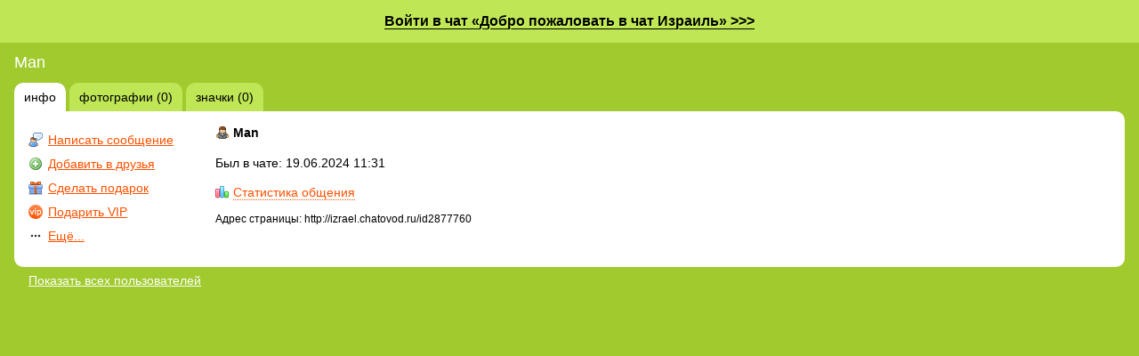

--- FILE ---
content_type: text/html;charset=UTF-8
request_url: https://izrael.chatovod.ru/id2877760
body_size: 2244
content:




<!DOCTYPE html>
<html lang="ru">
<head>
    <title>Информация о пользователе чата - Chatovod.ru</title>
    <meta http-equiv="Content-Type" content="text/html; charset=UTF-8" />
    <meta name="robots" content="index,all" />
    <meta name="audience" content="all" />
    <meta name="keywords" content="Добро пожаловать в чат Израиль, чат, chat, чат без регистрации"/>
    <link rel="SHORTCUT ICON" href="https://chatovod.ru/favicon.ico" />
    <meta http-equiv="Content-Language" content="ru" />
    <meta http-equiv="expires" content="Wed, 16 Feb 1975 08:21:57 GMT" />
    <meta name=viewport content="width=device-width, initial-scale=1"/>
    <link href="//st1.chatovod.ru/css/widget/style_popup.css?62" rel="stylesheet" media="all" />
    <style type="text/css">
body {background-color:#a0ca2d;}
ul.tabs li a {background-color:#bee655;}
</style>
    <script type="text/javascript">
        if (window.JSON == undefined) document.write('<scri'+'pt type="text/javascript" src="//st1.chatovod.ru/js/json2.min.js"></scri'+'pt>');
    </script>
    <script type="text/javascript" src="//st1.chatovod.ru/js/jquery-1.5.2.min.js"></script>
    <script type="text/javascript" src="//st1.chatovod.ru/js/global.js?29"></script>
    
    <script type="text/javascript">
        $(function() {
            if (!window.opener) {
                $("body").prepend('<a href="http://izrael.chatovod.ru/" class="chatPopupLink"><span>Войти в чат &laquo;Добро пожаловать в чат Израиль&raquo; &gt;&gt;&gt;</span></a>');
            }
        });
    </script>
    <!-- Global site tag (gtag.js) - Google Analytics -->
    <script async src="https://www.googletagmanager.com/gtag/js?id=G-EVXWYHX3CY"></script>
    <script>
        window.dataLayer = window.dataLayer || [];
        function gtag(){dataLayer.push(arguments);}
        gtag('js', new Date());

        gtag('config', 'G-EVXWYHX3CY');
    </script>
    
</head>
<body class=""><script type="text/javascript">
new Image().src = "https://count"+"er.ya"+"dro.ru/h"+"it;chatovod?r"+
escape(document.referrer)+((typeof(screen)=="undefined")?"":
";s"+screen.width+"*"+screen.height+"*"+(screen.colorDepth?
screen.colorDepth:screen.pixelDepth))+";u"+escape(document.URL)+
";"+Math.random();</script><div class="snowwrap"><div class="nyheader"></div><div class="content">

<h1>Man</h1>
<ul class="tabs">
    <li class="active"><a href="/id2877760">инфо</a></li>
    <li><a href="/id2877760/photos/">фотографии (0)</a></li>
    <li><a href="/id2877760/gifts/">значки (0)</a></li>
    
</ul>
<div class="data" style="overflow: hidden;">


    <div class="leftColumn">
        

        <div class="userEditMenu">
            <ul><li class="userEditMenuPrivate"><a href="//izrael.chatovod.ru/register/" onclick="alert('Вам необходимо зарегистрироваться и войти в чат.\nСейчас будет открыта форма регистрации.');return true;">Написать сообщение</a></li><li class="userEditMenuAdd"><a href="//izrael.chatovod.ru/register/" onclick="alert('Вам необходимо зарегистрироваться и войти в чат.\nСейчас будет открыта форма регистрации.');return true;">Добавить в&nbsp;друзья</a></li><li class="userEditMenuGift"><a href="/id2877760/gifts/?act=select">Сделать подарок</a></li><li class="userEditMenuVip"><a href="/id2877760/sendvip/" title="Подарить или продлить VIP-статус">Подарить VIP</a></li><li class="userEditMore"><a href="#" onclick="$('.hiddenMenuItem').removeClass('hiddenMenuItem');$(this).parent().remove();return false;">Ещё...</a></li><li class="userEditMenuGift hiddenMenuItem"><a href="/id2877760/sendads/">Отключить рекламу</a></li><li class="userEditMenuCoins hiddenMenuItem"><a href="/id2877760/sendcoins/">Подарить золотые</a></li><li class="userEditMenuHoro hiddenMenuItem"><a href="/id2877760/horo/" title="Гороскоп совместимости с Man">Совместимость</a></li>

            </ul>
        </div>
    </div>
    <div class="rightColumn">






<p style="font-weight: bold;padding-top:0;"><span  class="chatUserSex0"><b></b></span><span style="color:#000000">Man</span></p>
        <div class="smallSticks">
            
        </div>
        

<p style="line-height:160%;">Был в чате: 19.06.2024 11:31</p>
<p><a href="#" class="userStatLink" onclick="var t=$(this).parent().next();if (t.hasClass('hidden')) t.removeClass('hidden'); else t.addClass('hidden');return false;"><span>Статистика общения</span></a></p>
<ul class="hidden" style="font-size:12px;">
    <li>регистрация &mdash; 19.06.2024 в чате <a rel="nofollow" target="_blank" href="http://gaykrasno.chatovod.ru/">BBS: ГЕЙ КРАСНОЯРСК</a></li>
    <li>провел в чате &mdash;  33 минуты 54 секунды</li>
    <li>написал сообщений &mdash; 1</li>
</ul>

<p style="font-size: 12px">Адрес страницы: http://izrael.chatovod.ru/id2877760</p>
    </div>
</div>
<p style="padding-left:16px;"><a href="/users/">Показать всех пользователей</a></p>

</div></div></body>
</html>